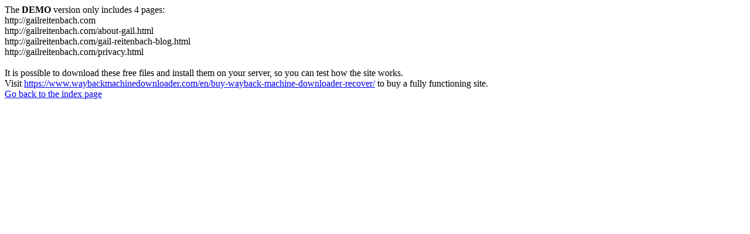

--- FILE ---
content_type: text/html; charset=utf-8
request_url: https://gailreitenbach.com/2021/06/30/what-makes-an-author-successful/
body_size: 254
content:
<meta http-equiv="Content-Type" content="text/html; charset=UTF-8" />The <b>DEMO</b> version only includes 4 pages:<br>http://gailreitenbach.com<br>http://gailreitenbach.com/about-gail.html<br>http://gailreitenbach.com/gail-reitenbach-blog.html<br>http://gailreitenbach.com/privacy.html<br><br>It is possible to download these free files and install them on your server, so you can test how the site works.<br>Visit <a href='https://www.waybackmachinedownloader.com/en/buy-wayback-machine-downloader-recover/'>https://www.waybackmachinedownloader.com/en/buy-wayback-machine-downloader-recover/</a> to buy a fully functioning site.<br><a href='../../../../index.html'>Go back to the index page</a>